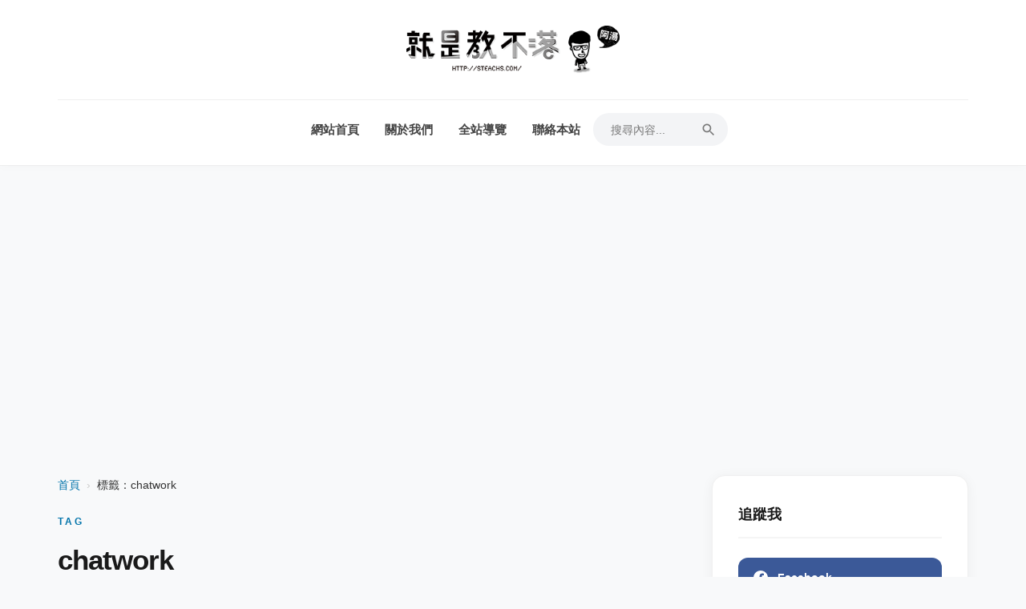

--- FILE ---
content_type: text/html
request_url: https://steachs.com/archives/tag/chatwork
body_size: 10790
content:
<!DOCTYPE html><html lang="zh-TW"> <head><meta charset="UTF-8"><meta name="viewport" content="width=device-width, initial-scale=1.0"><link rel="preconnect" href="https://steachs.com"><link rel="dns-prefetch" href="https://steachs.com"><title>標籤：chatwork - 就是教不落 - 給你最豐富的 3C 資訊、教學網站</title><meta name="description" content="查看標籤「chatwork」下的所有文章"><meta name="robots" content="max-image-preview:large, index, follow"><link rel="canonical" href="https://steachs.com/archives/tag/chatwork"><link rel="EditURI" type="application/rsd+xml" title="RSD" href="https://steachs.com/rsd.xml"><link rel="wlwmanifest" type="application/wlwmanifest+xml" href="https://steachs.com/wlwmanifest.xml"><link rel="icon" href="/favicon.ico"><link rel="shortcut icon" href="/favicon.ico"><script async src="https://pagead2.googlesyndication.com/pagead/js/adsbygoogle.js?client=ca-pub-0711196565645086" crossorigin="anonymous"></script><script async src="https://pagead2.googlesyndication.com/pagead/js/adsbygoogle.js?client=ca-pub-0711196565645086"
     crossorigin="anonymous"></script><meta property="og:type" content="website"><meta property="og:title" content="標籤：chatwork - 就是教不落 - 給你最豐富的 3C 資訊、教學網站"><meta property="og:description" content="查看標籤「chatwork」下的所有文章"><meta property="og:image" content="https://steachs.com/images/2026/01/1768319702_0984.png"><meta property="twitter:card" content="summary_large_image"><script id="whitelist-data" type="application/json">["4fun.tw","www.histats.com","www.dbs.com.cn","myfile.steachs.com","file.steachs.com","files.steachs.com","t.goiiz.com","steachs.isunfar.com.tw","fwdmax.fwd.com.hk","www.mymdacgo.tw","www.amagicsoft.com","azure4u.net","bestwallet.com","www.imobie.com","news.cnyes.com","tw.stock.yahoo.com","bananaimg.ai","bitcoinist.com","sogi.com.tw","jemlit.com","videoproc.com","www.ithome.com.tw","www.mspy.com","i1.wp.com","updf.com","www.binance.com","cryptonews.com","feedburner.google.com","pollo.ai","www.ithome.com.tw","plus.google.com","down.easeus.com","https://www.deskin.io/","twitter.com","feeds2.feedburner.com","demo.hiraku.tw","article.steachs.com","mega.nz","goo.gl","www.miier.me","store.miier.me","www.tstartel.com","shop.cool3c.com","www.oppotw.com","www.facebook.com","amazingtalker.com","www.lg.com","www.samsung.com","bit.ly","shopee.tw","richart.tw","www.zeczec.com","backme.tw","yahoo.com","486shop.com","host.com.tw","dyson.tw","huawei.com","movavi.com","yungching.com.tw","lihi.cc","popin.cc","avision.com","twsamsungcampaign.com","taishinbank.com.tw","readmoo.com","www.trendmicro.com","ubin.io","iamcoding.tw","gaaiho.com","pdfhome.com","directgo.tw","shop.opro9.com","www.shopback.com.tw","www.tp-link.com","social-plugins.line.me","s.click.taobao.com","acethinker.com","bestmade.com.tw","reurl.cc","momo.dm","jello.page.link","friendo.page.link","nayosmart.com","www.dottedsign.com","www.nescafe.com","haomy.tw","www.youtube.com","line.me","tw.imyfone.com","www.clevguard.com","lihi1.com","www.ceraliv.com","www.choosenano.com","ceraliv.me","q-r.tw","tw.gopcfun.com","4ddig.tenorshare.com","www.imyfone.com","pdf.wondershare.tw","wpcourses.cc","pikbest.com","bhv.com.tw","forms.gle","rightpdf.com","benqurl.biz","itoolab.tw","rankwoo.com","sflife.cc","www.instagram.com","youtube.com","tweaseus.pxf.io","www.accupass.com","ai.easeus.com","cryptodnes.bg","vocus.cc","coindada.com","www.sg-go.tw","ltr.boi.go.th","roborocktw.vip"]</script><style>.more-link-wrapper[data-astro-cid-nni2rj4u]{display:flex;justify-content:flex-end;margin-top:1.5rem}.more-link[data-astro-cid-nni2rj4u]{display:inline-flex;align-items:center;gap:8px;padding:8px 16px;background-color:transparent;color:var(--link-color, #0073aa);text-decoration:none;font-weight:600;font-size:.9rem;border:1px solid var(--link-color, #0073aa);border-radius:4px;transition:all .3s ease}.more-link[data-astro-cid-nni2rj4u]:hover{background-color:var(--link-color, #0073aa);color:#fff;transform:translateY(-2px);box-shadow:0 4px 12px #0073aa26}.more-link[data-astro-cid-nni2rj4u] .arrow[data-astro-cid-nni2rj4u]{transition:transform .3s ease}.more-link[data-astro-cid-nni2rj4u]:hover .arrow[data-astro-cid-nni2rj4u]{transform:translate(4px)}
</style>
<link rel="stylesheet" href="/_astro/about.CcH8wcTQ.css">
<style>.pagination-nav[data-astro-cid-d776pwuy]{display:flex;justify-content:center;align-items:center;margin-block:2rem 1rem;flex-wrap:wrap;gap:1rem}.page-number-list[data-astro-cid-d776pwuy]{display:flex;align-items:center;list-style:none;margin:0;padding:0;gap:.25rem}.page-control[data-astro-cid-d776pwuy],.page-number[data-astro-cid-d776pwuy],.ellipsis[data-astro-cid-d776pwuy]{display:flex;justify-content:center;align-items:center;min-width:2.5rem;height:2.5rem;padding:0 .5rem;border-radius:.25rem;font-size:1rem}.page-control[data-astro-cid-d776pwuy],.page-number[data-astro-cid-d776pwuy]{background:#fff;border:1px solid #d1d5db;color:#374151;transition:all .2s ease-in-out}.page-control[data-astro-cid-d776pwuy]:hover,.page-number[data-astro-cid-d776pwuy]:hover{background:#f3f4f6;border-color:#9ca3af;text-decoration:none}.ellipsis[data-astro-cid-d776pwuy]{color:#6b7280}.page-number[data-astro-cid-d776pwuy].current{background:#007acc;border-color:#007acc;color:#fff;font-weight:600;pointer-events:none}
.breadcrumbs[data-astro-cid-ilhxcym7]{margin-bottom:1.5rem;font-size:.9rem;color:#666}.breadcrumbs[data-astro-cid-ilhxcym7] ol[data-astro-cid-ilhxcym7]{list-style:none;padding:0;margin:0;display:flex;flex-wrap:wrap;align-items:center}.breadcrumbs[data-astro-cid-ilhxcym7] li[data-astro-cid-ilhxcym7]{display:flex;align-items:center}.breadcrumbs[data-astro-cid-ilhxcym7] a[data-astro-cid-ilhxcym7]{color:var(--link-color, #0073aa);text-decoration:none}.breadcrumbs[data-astro-cid-ilhxcym7] a[data-astro-cid-ilhxcym7]:hover{text-decoration:underline}.separator[data-astro-cid-ilhxcym7]{margin:0 .5rem;color:#ccc}.current[data-astro-cid-ilhxcym7]{color:#333;font-weight:500}
.error-message[data-astro-cid-uem4puuj]{color:#e11d48;padding:1.5rem;background:#fff1f2;border-radius:12px;border:1px solid #ffe4e6;margin-bottom:2rem;font-weight:600;text-align:center}
</style></head> <body> <div class="site-wrapper"> <header class="site-header"> <div class="header-container"> <div class="header-top-bar"><div class="site-branding"><a href="/" class="site-title"><img src="https://steachs.com/images/2026/01/1768319702_0984.png" alt="就是教不落 - 給你最豐富的 3C 資訊、教學網站"></a></div><button class="mobile-menu-toggle" aria-label="Toggle Menu"><span class="bar"></span><span class="bar"></span><span class="bar"></span></button></div> <nav class="main-navigation"> <ul id="menu-main-menu" class="menu"> <li><a href="/">網站首頁</a></li><li><a href="/about">關於我們</a></li><li><a href="/sitereview">全站導覽</a></li><li><a href="/contact">聯絡本站</a></li> <li class="search-item"> <form action="/" method="get" class="search-form-header"> <input type="text" name="s" placeholder="搜尋內容..." required> <button type="submit" aria-label="Search"><svg viewBox="0 0 24 24" width="20" height="20"><path d="M15.5 14h-.79l-.28-.27A6.471 6.471 0 0 0 16 9.5 6.5 6.5 0 1 0 9.5 16c1.61 0 3.09-.59 4.23-1.57l.27.28v.79l5 4.99L20.49 19l-4.99-5zm-6 0C7.01 14 5 11.99 5 9.5S7.01 5 9.5 5 14 7.01 14 9.5 11.99 14 9.5 14z" fill="currentColor"></path></svg></button> </form> </li> </ul> </nav> </div> </header> <div class="hero-container"></div> <div class="site-content"> <main class="main-content"> <nav class="breadcrumbs" aria-label="Breadcrumb" data-astro-cid-ilhxcym7> <ol data-astro-cid-ilhxcym7> <li data-astro-cid-ilhxcym7><a href="/" data-astro-cid-ilhxcym7>首頁</a></li> <li data-astro-cid-ilhxcym7> <span class="separator" data-astro-cid-ilhxcym7>›</span> <span class="current" aria-current="page" data-astro-cid-ilhxcym7>標籤：chatwork</span> </li> </ol> </nav> <script type="application/ld+json">{"@context":"https://schema.org","@type":"BreadcrumbList","itemListElement":[{"@type":"ListItem","position":1,"name":"標籤：chatwork"}]}</script>  <div class="section-header-block" data-astro-cid-uem4puuj> <span class="sub-title" data-astro-cid-uem4puuj>Tag</span> <h1 class="main-title" data-astro-cid-uem4puuj>chatwork</h1> </div> <div class="posts-container" data-astro-cid-nni2rj4u> <article class="post" data-astro-cid-nni2rj4u> <div class="post-thumbnail" data-astro-cid-nni2rj4u> <a href="/archives/84703" data-astro-cid-nni2rj4u> <img src="https://steachs.com/images/2026/01/1768807159_7929a5c8.webp" alt="雙門檻越障最高 4.5+4.3cm，石頭科技 Saros 20 跨越奇兵 旗艦越障掃拖王者開箱" loading="lazy" data-astro-cid-nni2rj4u> </a> </div> <header class="entry-header" data-astro-cid-nni2rj4u> <h2 class="entry-title" data-astro-cid-nni2rj4u> <a href="/archives/84703" data-astro-cid-nni2rj4u>雙門檻越障最高 4.5+4.3cm，石頭科技 Saros 20 跨越奇兵 旗艦越障掃拖王者開箱</a> </h2> <div class="entry-meta" data-astro-cid-nni2rj4u> <span class="posted-on" data-astro-cid-nni2rj4u>2026/1/19</span> <span class="byline" data-astro-cid-nni2rj4u>作者：<a href="/author/scorpio" data-astro-cid-nni2rj4u>阿湯</a></span> <span class="cat-links" data-astro-cid-nni2rj4u>分類：<a href="/archives/category/3cinformation" data-astro-cid-nni2rj4u>開箱文 &amp; 評測</a></span> </div> </header> <div class="entry-content" data-astro-cid-nni2rj4u> <p data-astro-cid-nni2rj4u>在這 2026 年剛開始，石頭科技就火速推出了最新的旗艦機型「Saros 20 跨越奇兵 旗艦越障掃拖王者」，去年越障部份原本只有 2cm+2cm 雙門檻，今年直接雙倍提升變成 4.5cm+4cm 雙門檻，除此之外， 2025 年所有的旗艦功能、規格幾乎都齊聚一身，而且更加升級，像是支援動態 100 度/50 度/常溫三段式熱水洗拖布、35000pa 的超強吸力、毛髮零纏繞三重結構設計，再加上採用星陣導航避障系統帶來超薄的 7.98cm 機身，真的是什麼都有，不用再選擇困難，一台通通搞定。</p> <div class="more-link-wrapper" data-astro-cid-nni2rj4u> <a href="/archives/84703" class="more-link" data-astro-cid-nni2rj4u>
繼續閱讀
<span class="arrow" data-astro-cid-nni2rj4u>→</span> </a> </div> </div> </article><article class="post" data-astro-cid-nni2rj4u> <div class="post-thumbnail" data-astro-cid-nni2rj4u> <a href="/archives/84224" data-astro-cid-nni2rj4u> <img src="https://steachs.com/images/uploads/2026/01/Gemini_Generated_Image_adi1ymadi1ymadi1.png" alt="家用、戶外都好用！BLUETTI 電吉拉行動電站開箱，近 1.5 度電，充滿只要 80 分鐘！" loading="lazy" data-astro-cid-nni2rj4u> </a> </div> <header class="entry-header" data-astro-cid-nni2rj4u> <h2 class="entry-title" data-astro-cid-nni2rj4u> <a href="/archives/84224" data-astro-cid-nni2rj4u>家用、戶外都好用！BLUETTI 電吉拉行動電站開箱，近 1.5 度電，充滿只要 80 分鐘！</a> </h2> <div class="entry-meta" data-astro-cid-nni2rj4u> <span class="posted-on" data-astro-cid-nni2rj4u>2026/1/5</span> <span class="byline" data-astro-cid-nni2rj4u>作者：<a href="/author/scorpio" data-astro-cid-nni2rj4u>阿湯</a></span> <span class="cat-links" data-astro-cid-nni2rj4u>分類：<a href="/archives/category/3cinformation" data-astro-cid-nni2rj4u>開箱文 &amp; 評測</a></span> </div> </header> <div class="entry-content" data-astro-cid-nni2rj4u> <p data-astro-cid-nni2rj4u>說到行動電源站，用過的人就知道有多方便，很多人都以為只有露營才用的到，真的是天大的誤會，既然行動電源站就是一顆超大且支援 AC/DC 的電源，那為什麼只有露營才用的到呢？像是在家門外洗車不好拉電給高壓洗車機，是不是直接接上行動電源站就好？停電時也用的到！但挑選一款好的行動電源站很重要，今天要來開箱的這款 BLUETTI 電吉拉行動電站，將近 1.5 度的電量，支援快充、BMS 電池管理、太陽能充電...</p> <div class="more-link-wrapper" data-astro-cid-nni2rj4u> <a href="/archives/84224" class="more-link" data-astro-cid-nni2rj4u>
繼續閱讀
<span class="arrow" data-astro-cid-nni2rj4u>→</span> </a> </div> </div> </article><article class="post" data-astro-cid-nni2rj4u> <div class="post-thumbnail" data-astro-cid-nni2rj4u> <a href="/archives/83926" data-astro-cid-nni2rj4u> <img src="https://steachs.com/images/uploads/2025/12/Gemini_Generated_Image_bahddlbahddlbahd.png" alt="金融素養的四大關鍵能力，提升金錢掌控力" loading="lazy" data-astro-cid-nni2rj4u> </a> </div> <header class="entry-header" data-astro-cid-nni2rj4u> <h2 class="entry-title" data-astro-cid-nni2rj4u> <a href="/archives/83926" data-astro-cid-nni2rj4u>金融素養的四大關鍵能力，提升金錢掌控力</a> </h2> <div class="entry-meta" data-astro-cid-nni2rj4u> <span class="posted-on" data-astro-cid-nni2rj4u>2025/12/21</span> <span class="byline" data-astro-cid-nni2rj4u>作者：<a href="/author/others" data-astro-cid-nni2rj4u>客座投稿</a></span> <span class="cat-links" data-astro-cid-nni2rj4u>分類：<a href="/archives/category/information" data-astro-cid-nni2rj4u>網路大小事</a></span> </div> </header> <div class="entry-content" data-astro-cid-nni2rj4u> <p data-astro-cid-nni2rj4u>你是否想過「為什麼同樣賺錢的人，財務狀況卻可能差很大？」答案往往不在於收入，而在於「金融素養」。金融素養（Financial Literacy）指的不是複雜的投資知識，而是每個人都需要具備的基本金錢管理能力。這篇内容以四大核心能力為主軸，帶你清楚了解什麼才是真正的金融素養。

</p> <div class="more-link-wrapper" data-astro-cid-nni2rj4u> <a href="/archives/83926" class="more-link" data-astro-cid-nni2rj4u>
繼續閱讀
<span class="arrow" data-astro-cid-nni2rj4u>→</span> </a> </div> </div> </article><article class="post" data-astro-cid-nni2rj4u> <div class="post-thumbnail" data-astro-cid-nni2rj4u> <a href="/archives/83871" data-astro-cid-nni2rj4u> <img src="https://steachs.com/images/uploads/2025/12/Gemini_Generated_Image_ii5717ii5717ii57.png" alt="【線上八字命理學堂】AI 助攻！八字排盤、算命、解盤、合盤全功能網站" loading="lazy" data-astro-cid-nni2rj4u> </a> </div> <header class="entry-header" data-astro-cid-nni2rj4u> <h2 class="entry-title" data-astro-cid-nni2rj4u> <a href="/archives/83871" data-astro-cid-nni2rj4u>【線上八字命理學堂】AI 助攻！八字排盤、算命、解盤、合盤全功能網站</a> </h2> <div class="entry-meta" data-astro-cid-nni2rj4u> <span class="posted-on" data-astro-cid-nni2rj4u>2025/12/20</span> <span class="byline" data-astro-cid-nni2rj4u>作者：<a href="/author/scorpio" data-astro-cid-nni2rj4u>阿湯</a></span> <span class="cat-links" data-astro-cid-nni2rj4u>分類：<a href="/archives/category/3cinformation" data-astro-cid-nni2rj4u>開箱文 &amp; 評測</a></span> </div> </header> <div class="entry-content" data-astro-cid-nni2rj4u> <p data-astro-cid-nni2rj4u>很多人不知道阿湯自己私下有在研究命理，不過也就是這 1~2 年的事，研究的沒有到很深入，也不只一種，像之前就有研究過別命理學，而最近研究的是八字，為了更好排盤，乾脆自己做一個網站，而這網站除了排盤之外，我也增加了很多功能，本來要單純自用，後來就弄一弄開放大家一起來用了，往下來分享我這次用 AI 搭配自己寫程式做的八字命理學堂。

</p> <div class="more-link-wrapper" data-astro-cid-nni2rj4u> <a href="/archives/83871" class="more-link" data-astro-cid-nni2rj4u>
繼續閱讀
<span class="arrow" data-astro-cid-nni2rj4u>→</span> </a> </div> </div> </article><article class="post" data-astro-cid-nni2rj4u> <div class="post-thumbnail" data-astro-cid-nni2rj4u> <a href="/archives/83869" data-astro-cid-nni2rj4u> <img src="https://steachs.com/images/uploads/2025/12/word-image-83869-1.jpeg" alt="移居馬來西亞遠距工作:簽證、生活成本全攻略" loading="lazy" data-astro-cid-nni2rj4u> </a> </div> <header class="entry-header" data-astro-cid-nni2rj4u> <h2 class="entry-title" data-astro-cid-nni2rj4u> <a href="/archives/83869" data-astro-cid-nni2rj4u>移居馬來西亞遠距工作:簽證、生活成本全攻略</a> </h2> <div class="entry-meta" data-astro-cid-nni2rj4u> <span class="posted-on" data-astro-cid-nni2rj4u>2025/12/19</span> <span class="byline" data-astro-cid-nni2rj4u>作者：<a href="/author/others" data-astro-cid-nni2rj4u>客座投稿</a></span> <span class="cat-links" data-astro-cid-nni2rj4u>分類：<a href="/archives/category/information" data-astro-cid-nni2rj4u>網路大小事</a></span> </div> </header> <div class="entry-content" data-astro-cid-nni2rj4u> <p data-astro-cid-nni2rj4u>你是不是也厭倦了台北高昂的房租和生活成本?每個月薪水一進帳就被房東拿走三分之一,剩下的錢還得精打細算?其實,有個東南亞國家正在向遠距工作者招手,那裡的生活成本只有台灣的一半,網路速度快到飛起,而且還有專門為數位遊牧族設計的簽證。而這個地方,就是越來越多台灣人選擇的馬來西亞

這篇文章會告訴你所有關於移居馬來西亞遠距工作的實用資訊,從簽證申請到每月開銷,讓你清楚知道這條路是否適合你。準備好了嗎?讓我們開始吧。

</p> <div class="more-link-wrapper" data-astro-cid-nni2rj4u> <a href="/archives/83869" class="more-link" data-astro-cid-nni2rj4u>
繼續閱讀
<span class="arrow" data-astro-cid-nni2rj4u>→</span> </a> </div> </div> </article><article class="post" data-astro-cid-nni2rj4u> <div class="post-thumbnail" data-astro-cid-nni2rj4u> <a href="/archives/83698" data-astro-cid-nni2rj4u> <img src="https://steachs.com/images/uploads/2025/12/word-image-83698-1-1.png" alt="Android 資料恢復與修復｜DroidKit 手機資料救援軟體完整指南" loading="lazy" data-astro-cid-nni2rj4u> </a> </div> <header class="entry-header" data-astro-cid-nni2rj4u> <h2 class="entry-title" data-astro-cid-nni2rj4u> <a href="/archives/83698" data-astro-cid-nni2rj4u>Android 資料恢復與修復｜DroidKit 手機資料救援軟體完整指南</a> </h2> <div class="entry-meta" data-astro-cid-nni2rj4u> <span class="posted-on" data-astro-cid-nni2rj4u>2025/12/8</span> <span class="byline" data-astro-cid-nni2rj4u>作者：<a href="/author/others" data-astro-cid-nni2rj4u>客座投稿</a></span> <span class="cat-links" data-astro-cid-nni2rj4u>分類：<a href="/archives/category/information" data-astro-cid-nni2rj4u>網路大小事</a></span> </div> </header> <div class="entry-content" data-astro-cid-nni2rj4u> <p data-astro-cid-nni2rj4u>Android 手機資料誤刪不用慌！使用 DroidKit 輕鬆找回照片、影片、LINE/WhatsApp 聊天記錄、聯絡人及文件。完整 Android 資料恢復與修復指南，操作簡單、安全高效。

Android 資料恢復完整指南：怎麼救回被刪除的手機資料？在日常使用 Android 手機的過程中，相片、影片、聊天記錄、文件等資料很容易因為誤刪、系統更新、裝置故障、螢幕破裂，甚至是忘記密碼等情況而消失。當資料突然不見時，很多人第一時間會上網搜尋解決方法，但資訊零散、效果參差不齊，本篇將整理最可靠的 Android資料恢復與修復 方法，讓你能有效提高成功救回重要檔案的機率。

</p> <div class="more-link-wrapper" data-astro-cid-nni2rj4u> <a href="/archives/83698" class="more-link" data-astro-cid-nni2rj4u>
繼續閱讀
<span class="arrow" data-astro-cid-nni2rj4u>→</span> </a> </div> </div> </article><article class="post" data-astro-cid-nni2rj4u> <div class="post-thumbnail" data-astro-cid-nni2rj4u> <a href="/archives/82973" data-astro-cid-nni2rj4u> <img src="https://steachs.com/images/uploads/2025/11/word-image-82973-1.jpeg" alt="適合遠端工作的電腦工程師居住的五大國家" loading="lazy" data-astro-cid-nni2rj4u> </a> </div> <header class="entry-header" data-astro-cid-nni2rj4u> <h2 class="entry-title" data-astro-cid-nni2rj4u> <a href="/archives/82973" data-astro-cid-nni2rj4u>適合遠端工作的電腦工程師居住的五大國家</a> </h2> <div class="entry-meta" data-astro-cid-nni2rj4u> <span class="posted-on" data-astro-cid-nni2rj4u>2025/11/15</span> <span class="byline" data-astro-cid-nni2rj4u>作者：<a href="/author/others" data-astro-cid-nni2rj4u>客座投稿</a></span> <span class="cat-links" data-astro-cid-nni2rj4u>分類：<a href="/archives/category/information" data-astro-cid-nni2rj4u>網路大小事</a></span> </div> </header> <div class="entry-content" data-astro-cid-nni2rj4u> <p data-astro-cid-nni2rj4u>你是不是常常在想，如果可以一邊寫程式一邊享受異國生活該有多好？隨著遠端工作成為新常態，越來越多台灣工程師開始探索海外生活的可能性。不過，選擇移居地點可不是隨便看看風景照片就能決定的事。網速快不快、稅務友不友善、生活成本高不高、簽證好不好拿——這些實際問題都會直接影響你的遠端工作I體驗。

</p> <div class="more-link-wrapper" data-astro-cid-nni2rj4u> <a href="/archives/82973" class="more-link" data-astro-cid-nni2rj4u>
繼續閱讀
<span class="arrow" data-astro-cid-nni2rj4u>→</span> </a> </div> </div> </article><article class="post" data-astro-cid-nni2rj4u> <div class="post-thumbnail" data-astro-cid-nni2rj4u> <a href="/archives/81847" data-astro-cid-nni2rj4u> <img src="https://steachs.com/images/uploads/2025/10/DSC04831.jpg" alt="石頭 Qrevo Curv 2 Flow 搖滾巨星 滾筒活水掃拖機器人開箱：活水拖地，咖啡、果汁也能拖！" loading="lazy" data-astro-cid-nni2rj4u> </a> </div> <header class="entry-header" data-astro-cid-nni2rj4u> <h2 class="entry-title" data-astro-cid-nni2rj4u> <a href="/archives/81847" data-astro-cid-nni2rj4u>石頭 Qrevo Curv 2 Flow 搖滾巨星 滾筒活水掃拖機器人開箱：活水拖地，咖啡、果汁也能拖！</a> </h2> <div class="entry-meta" data-astro-cid-nni2rj4u> <span class="posted-on" data-astro-cid-nni2rj4u>2025/10/22</span> <span class="byline" data-astro-cid-nni2rj4u>作者：<a href="/author/scorpio" data-astro-cid-nni2rj4u>阿湯</a></span> <span class="cat-links" data-astro-cid-nni2rj4u>分類：<a href="/archives/category/3cinformation" data-astro-cid-nni2rj4u>開箱文 &amp; 評測</a></span> </div> </header> <div class="entry-content" data-astro-cid-nni2rj4u> <p data-astro-cid-nni2rj4u>家裡有小孩或寵物的朋友應該都有這種經驗：剛拖完地沒多久，地板又出現了各種不明液體、腳印、毛髮。更讓人崩潰的是，有時候讓掃地機器人去拖地，結果它竟然把廚房的醬油漬帶到客廳，把客廳的果汁漬帶到臥室，越拖越髒。這時候你會開始懷疑：到底是我在幫掃地機收拾善後，還是它在幫我打掃？掃地機器人這種東西，市面上早就千千萬萬種了。就算功能再強大，遇到家裡特別髒的時候，還是會擔心機器人拖地到底有沒有乾淨。該不會就帶著髒污從頭拖到尾？別擔心，全台銷售第一掃地機器人品牌石頭科技推出 石頭 Qrevo Curv 2 Flow 搖滾巨星 滾筒活水掃拖機器人，即時清洗拖布加不留水痕的秘訣，石頭最懂你要的是什麼。

</p> <div class="more-link-wrapper" data-astro-cid-nni2rj4u> <a href="/archives/81847" class="more-link" data-astro-cid-nni2rj4u>
繼續閱讀
<span class="arrow" data-astro-cid-nni2rj4u>→</span> </a> </div> </div> </article><article class="post" data-astro-cid-nni2rj4u> <div class="post-thumbnail" data-astro-cid-nni2rj4u> <a href="/archives/82160" data-astro-cid-nni2rj4u> <img src="https://steachs.com/images/uploads/2025/10/word-image-82160-1.png" alt="如何在加密貨幣牛市中獲得最大收益" loading="lazy" data-astro-cid-nni2rj4u> </a> </div> <header class="entry-header" data-astro-cid-nni2rj4u> <h2 class="entry-title" data-astro-cid-nni2rj4u> <a href="/archives/82160" data-astro-cid-nni2rj4u>如何在加密貨幣牛市中獲得最大收益</a> </h2> <div class="entry-meta" data-astro-cid-nni2rj4u> <span class="posted-on" data-astro-cid-nni2rj4u>2025/10/22</span> <span class="byline" data-astro-cid-nni2rj4u>作者：<a href="/author/others" data-astro-cid-nni2rj4u>客座投稿</a></span> <span class="cat-links" data-astro-cid-nni2rj4u>分類：<a href="/archives/category/information" data-astro-cid-nni2rj4u>網路大小事</a></span> </div> </header> <div class="entry-content" data-astro-cid-nni2rj4u> <p data-astro-cid-nni2rj4u>加密貨幣市場周期變化一向明顯，每次牛市都為投資者帶來了重塑財富的機會。從2017年的首次代幣發行（ICO）熱潮，到2021年的去中心化金融（DeFi）與NFT狂潮，這些階段不僅是技術的演進，更是投資策略與心理博弈的試煉場。隨著全球資金流動重新分配，人工智慧、真實世界資產（RWA）及Layer 2擴容解決方案正逐步成為2025年牛市的新引擎。

</p> <div class="more-link-wrapper" data-astro-cid-nni2rj4u> <a href="/archives/82160" class="more-link" data-astro-cid-nni2rj4u>
繼續閱讀
<span class="arrow" data-astro-cid-nni2rj4u>→</span> </a> </div> </div> </article><article class="post" data-astro-cid-nni2rj4u> <div class="post-thumbnail" data-astro-cid-nni2rj4u> <a href="/archives/81908" data-astro-cid-nni2rj4u> <img src="https://steachs.com/images/uploads/2025/10/ChatGPT-Image-2025年10月16日-上午11_44_20.png" alt="硬碟管理最佳軟體 EaseUS Partition Master，硬碟分割、系統轉移、資料抹除輕鬆搞定" loading="lazy" data-astro-cid-nni2rj4u> </a> </div> <header class="entry-header" data-astro-cid-nni2rj4u> <h2 class="entry-title" data-astro-cid-nni2rj4u> <a href="/archives/81908" data-astro-cid-nni2rj4u>硬碟管理最佳軟體 EaseUS Partition Master，硬碟分割、系統轉移、資料抹除輕鬆搞定</a> </h2> <div class="entry-meta" data-astro-cid-nni2rj4u> <span class="posted-on" data-astro-cid-nni2rj4u>2025/10/17</span> <span class="byline" data-astro-cid-nni2rj4u>作者：<a href="/author/scorpio" data-astro-cid-nni2rj4u>阿湯</a></span> <span class="cat-links" data-astro-cid-nni2rj4u>分類：<a href="/archives/category/3cinformation" data-astro-cid-nni2rj4u>開箱文 &amp; 評測</a></span> </div> </header> <div class="entry-content" data-astro-cid-nni2rj4u> <p data-astro-cid-nni2rj4u>
2025 年 10 月 14 日，微軟正式停止對 Windows 10 的支援。這意味著繼續使用 Windows 10 的電腦將不再收到安全性更新，面臨病毒和駭客攻擊的風險大增。許多人開始考慮升級到 Windows 11，但卻發現自己的電腦卡在幾個關鍵問題上：磁碟格式是舊的 MBR 而非 GPT、C 槽空間不足無法安裝、或是想把系統轉移到新買的 SSD 上。


Windows 內建的磁碟管理工具在這些情況下幾乎幫不上忙。MBR 轉 GPT 要重灌系統？C 槽空間不夠要刪除 D 槽資料？系統轉移到 SSD 要全部重新安裝軟體？這些傳統做法不但麻煩，還可能造成資料遺失。今天要介紹的 EaseUS Partition Master，就是專門解決這些升級障礙的專業工具。

</p> <div class="more-link-wrapper" data-astro-cid-nni2rj4u> <a href="/archives/81908" class="more-link" data-astro-cid-nni2rj4u>
繼續閱讀
<span class="arrow" data-astro-cid-nni2rj4u>→</span> </a> </div> </div> </article> </div> <nav class="pagination-nav" aria-label="Pagination" data-astro-cid-d776pwuy>  <ul class="page-number-list" data-astro-cid-d776pwuy> <li data-astro-cid-d776pwuy> <a href="/archives/tag/chatwork" class="page-number current" aria-current="page" data-astro-cid-d776pwuy> 1 </a> </li><li data-astro-cid-d776pwuy> <a href="/archives/tag/chatwork/page/2" class="page-number" aria-current="false" data-astro-cid-d776pwuy> 2 </a> </li><li data-astro-cid-d776pwuy> <a href="/archives/tag/chatwork/page/3" class="page-number" aria-current="false" data-astro-cid-d776pwuy> 3 </a> </li><li data-astro-cid-d776pwuy> <a href="/archives/tag/chatwork/page/4" class="page-number" aria-current="false" data-astro-cid-d776pwuy> 4 </a> </li><li data-astro-cid-d776pwuy> <a href="/archives/tag/chatwork/page/5" class="page-number" aria-current="false" data-astro-cid-d776pwuy> 5 </a> </li><li data-astro-cid-d776pwuy> <span class="ellipsis" data-astro-cid-d776pwuy>...</span> </li><li data-astro-cid-d776pwuy> <a href="/archives/tag/chatwork/page/731" class="page-number" aria-current="false" data-astro-cid-d776pwuy> 731 </a> </li> </ul> <a href="/archives/tag/chatwork/page/2" class="page-control next" data-astro-cid-d776pwuy>下一頁 ›</a> </nav> </main> <aside class="sidebar"> <section class="widget widget_epcl_social"> <h3 class="widget-title">追蹤我</h3> <ul class="icons"> <li><a href="https://www.facebook.com/teachs" class="facebook" target="_blank" rel="nofollow noopener"><span class="icon"><svg viewBox="0 0 24 24"><path d="M24 12.073c0-6.627-5.373-12-12-12s-12 5.373-12 12c0 5.99 4.388 10.954 10.125 11.854v-8.385H7.078v-3.47h3.047V9.43c0-3.007 1.792-4.669 4.533-4.669 1.312 0 2.686.235 2.686.235v2.953H15.83c-1.491 0-1.956.925-1.956 1.874v2.25h3.328l-.532 3.47h-2.796v8.385C19.612 23.027 24 18.062 24 12.073z"></path></svg></span><span>Facebook</span></a></li> <li><a href="https://www.instagram.com/s_tech_life/" class="instagram" target="_blank" rel="nofollow noopener"><span class="icon"><svg viewBox="0 0 24 24"><path d="M12 2.163c3.204 0 3.584.012 4.85.07 3.252.148 4.771 1.691 4.919 4.919.058 1.265.069 1.645.069 4.849 0 3.205-.012 3.584-.069 4.849-.149 3.225-1.664 4.771-4.919 4.919-1.266.058-1.644.07-4.85.07-3.204 0-3.584-.012-4.849-.07-3.26-.149-4.771-1.699-4.919-4.92-.058-1.265-.07-1.644-.07-4.849 0-3.204.013-3.583.07-4.849.149-3.227 1.664-4.771 4.919-4.919 1.266-.057 1.645-.069 4.849-.069zm0-2.163c-3.259 0-3.667.014-4.947.072-4.358.2-6.78 2.618-6.98 6.98-.059 1.281-.073 1.689-.073 4.948 0 3.259.014 3.668.072 4.948.2 4.358 2.618 6.78 6.98 6.98 1.281.058 1.689.072 4.948.072 3.259 0 3.668-.014 4.948-.072 4.354-.2 6.782-2.618 6.979-6.98.059-1.28.073-1.689.073-4.948 0-3.259-.014-3.667-.072-4.947-.196-4.354-2.617-6.78-6.979-6.98-1.281-.059-1.69-.073-4.949-.073zm0 5.838c-3.403 0-6.162 2.759-6.162 6.162s2.759 6.163 6.162 6.163 6.162-2.759 6.162-6.163c0-3.403-2.759-6.162-6.162-6.162zm0 10.162c-2.209 0-4-1.79-4-4 0-2.209 1.791-4 4-4s4 1.791 4 4c0 2.21-1.791 4-4 4zm6.406-11.845c-.796 0-1.441.645-1.441 1.44s.645 1.44 1.441 1.44c.795 0 1.439-.645 1.439-1.44s-.644-1.44-1.439-1.44z"></path></svg></span><span>Instagram</span></a></li> <li><a href="https://www.youtube.com/@s3clife" class="youtube" target="_blank" rel="nofollow noopener"><span class="icon"><svg viewBox="0 0 24 24"><path d="M23.498 6.186a3.016 3.016 0 0 0-2.122-2.136C19.505 3.545 12 3.545 12 3.545s-7.505 0-9.377.505A3.017 3.017 0 0 0 .502 6.186C0 8.07 0 12 0 12s0 3.93.502 5.814a3.016 3.016 0 0 0 2.122 2.136c1.871.505 9.376.505 9.376.505s7.505 0 9.377-.505a3.015 3.015 0 0 0 2.122-2.136C24 15.93 24 12 24 12s0-3.93-.502-5.814zM9.545 15.568V8.432L15.818 12l-6.273 3.568z"></path></svg></span><span>Youtube</span></a></li> </ul> </section> <div class="widget"><h3 class="widget-title">文章分類</h3><ul class="widget-list"><li><a href="/archives/category/3cinformation">開箱文 &amp; 評測</a></li><li><a href="/archives/category/mobile_phone">手機應用教學</a></li><li><a href="/archives/category/comab">電腦小教室</a></li><li><a href="/archives/category/software">電腦軟體</a></li><li><a href="/archives/category/information">網路大小事</a></li><li><a href="/archives/category/socialmedia">網路社群</a></li><li><a href="/archives/category/netservice">線上工具/服務</a></li><li><a href="/archives/category/cloudservice">雲端服務</a></li><li><a href="/archives/category/travel">旅遊&amp;美食&amp;活動記事</a></li><li><a href="/archives/category/camp-vlog">露營 Vlog</a></li><li><a href="/archives/category/games">遊戲相關</a></li><li><a href="/archives/category/uncategorized">未分類</a></li></ul></div> <div class="widget"><h3 class="widget-title">最新文章</h3><div id="latest-posts-sidebar">載入中...</div></div> <div class="widget"><h3 class="widget-title">相關連結</h3><ul class="widget-list"><li><a href="https://steachs.com/fortune-telling" target="_blank">AI 八字命理學堂</a></li><li><a href="https://steachs.com/maya_13_moon_calendar/" target="_blank">馬雅13月亮曆查詢器</a></li></ul></div> </aside> </div> <footer class="site-footer"><div class="footer-container"><p>© 2026 就是教不落 - 給你最豐富的 3C 資訊、教學網站 All Rights Reserved</p></div></footer> </div> <script>
        function initMobileMenu() {
            const toggle = document.querySelector('.mobile-menu-toggle');
            const nav = document.querySelector('.main-navigation');
            if (!toggle || !nav) return;
            toggle.onclick = (e) => {
                e.stopPropagation();
                const isActive = toggle.classList.toggle('is-active');
                nav.classList.toggle('is-active');
            };
        }

        function initLinkInterceptor() {
            if (window.location.pathname.startsWith('/secure')) return;
            const whitelistEl = document.getElementById('whitelist-data');
            const whitelist = whitelistEl ? JSON.parse(whitelistEl.textContent) : [];
            const currentDomain = window.location.hostname;

            document.addEventListener('click', (e) => {
                const anchor = e.target.closest('a');
                if (!anchor || !anchor.href) return;
                const entryContent = anchor.closest('.entry-content');
                if (!entryContent) return;
                let url;
                try { url = new URL(anchor.href); } catch (err) { return; }
                if (url.hostname === currentDomain || url.protocol === 'mailto:' || url.protocol === 'tel:' || url.pathname.startsWith('/secure')) return;
                if (whitelist.some(domain => url.hostname.includes(domain))) return;
                e.preventDefault();
                
                const fromTitle = document.querySelector('.entry-title')?.innerText || document.title;
                let fromExcerpt = "";
                const entryEl = document.querySelector('.entry-content');
                if (entryEl) {
                    const firstP = entryEl.querySelector('p');
                    fromExcerpt = (firstP?.innerText || entryEl.innerText || "").substring(0, 100).trim();
                }
                
                const secureUrl = new URL('/secure', window.location.origin);
                secureUrl.searchParams.set('u', anchor.href);
                secureUrl.searchParams.set('t', fromTitle);
                secureUrl.searchParams.set('e', fromExcerpt);
                
                window.open(secureUrl.toString(), '_blank');
            }, true);
        }

        async function fetchLatestPosts() {
            const container = document.getElementById('latest-posts-sidebar');
            if (!container) return;
            try {
                const response = await fetch('/backend/posts.php?limit=10');
                const data = await response.json();
                const posts = data.posts || [];
                container.innerHTML = `<ul class="widget-list">${posts.map(post => `<li><a href="/archives/${post.id}">${post.title}</a></li>`).join('')}</ul>`;
            } catch (error) { container.innerHTML = '無法載入'; }
        }

        function initAds() {
            try {
                const ads = document.querySelectorAll('.adsbygoogle:not([data-adsbygoogle-status="done"])');
                ads.forEach(ad => {
                    (window.adsbygoogle = window.adsbygoogle || []).push({});
                });
            } catch (e) {}
        }

        initMobileMenu();
        initLinkInterceptor();
        fetchLatestPosts();
        setTimeout(initAds, 1500);

        document.addEventListener('astro:after-swap', () => {
            initMobileMenu();
            initLinkInterceptor();
            fetchLatestPosts();
            setTimeout(initAds, 1000);
        });
    </script> </body> </html> 

--- FILE ---
content_type: text/html; charset=utf-8
request_url: https://www.google.com/recaptcha/api2/aframe
body_size: 263
content:
<!DOCTYPE HTML><html><head><meta http-equiv="content-type" content="text/html; charset=UTF-8"></head><body><script nonce="bN7qtueti2HJikoq-bsuNA">/** Anti-fraud and anti-abuse applications only. See google.com/recaptcha */ try{var clients={'sodar':'https://pagead2.googlesyndication.com/pagead/sodar?'};window.addEventListener("message",function(a){try{if(a.source===window.parent){var b=JSON.parse(a.data);var c=clients[b['id']];if(c){var d=document.createElement('img');d.src=c+b['params']+'&rc='+(localStorage.getItem("rc::a")?sessionStorage.getItem("rc::b"):"");window.document.body.appendChild(d);sessionStorage.setItem("rc::e",parseInt(sessionStorage.getItem("rc::e")||0)+1);localStorage.setItem("rc::h",'1769001902217');}}}catch(b){}});window.parent.postMessage("_grecaptcha_ready", "*");}catch(b){}</script></body></html>